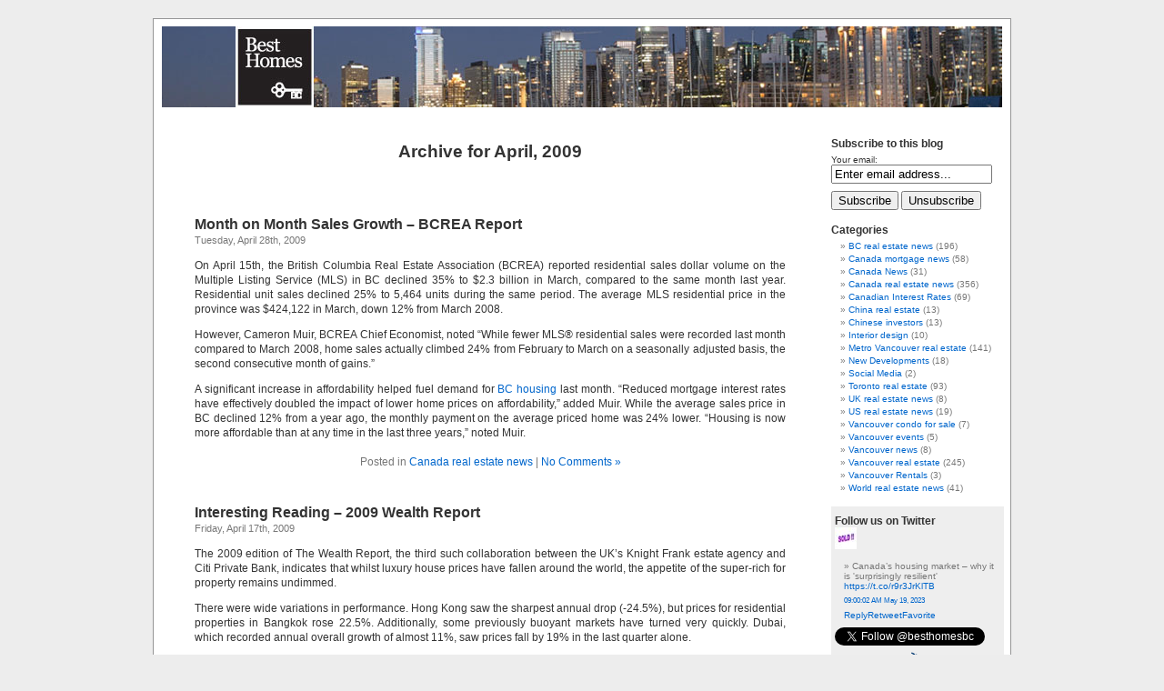

--- FILE ---
content_type: text/html; charset=UTF-8
request_url: https://blog.besthomesbc.com/2009/04/
body_size: 47565
content:
<!DOCTYPE html PUBLIC "-//W3C//DTD XHTML 1.0 Transitional//EN" "http://www.w3.org/TR/xhtml1/DTD/xhtml1-transitional.dtd">

<html xmlns="http://www.w3.org/1999/xhtml" lang="en-US">



<head profile="http://gmpg.org/xfn/11">

<meta http-equiv="Content-Type" content="text/html; charset=UTF-8" />



<title>Canadian real estate blog &#8211; BestHomesBC.com  April 2009 - Canadian real estate blog - BestHomesBC.com</title>



<meta name="generator" content="WordPress 5.1.19" /> <!-- leave this for stats -->



<link rel="stylesheet" href="https://blog.besthomesbc.com/wp-content/themes/asscan/style.css" type="text/css" media="screen" />

<link rel="alternate" type="application/rss+xml" title="Canadian real estate blog &#8211; BestHomesBC.com RSS Feed" href="https://blog.besthomesbc.com/feed/" />

<link rel="pingback" href="https://blog.besthomesbc.com/xmlrpc.php" />



<!-- This site is optimized with the Yoast SEO plugin v10.1.3 - https://yoast.com/wordpress/plugins/seo/ -->
<link rel="canonical" href="https://blog.besthomesbc.com/2009/04/" />
<!-- / Yoast SEO plugin. -->

<link rel='dns-prefetch' href='//assets.pinterest.com' />
<link rel='dns-prefetch' href='//s.w.org' />
		<script type="text/javascript">
			window._wpemojiSettings = {"baseUrl":"https:\/\/s.w.org\/images\/core\/emoji\/11.2.0\/72x72\/","ext":".png","svgUrl":"https:\/\/s.w.org\/images\/core\/emoji\/11.2.0\/svg\/","svgExt":".svg","source":{"concatemoji":"https:\/\/blog.besthomesbc.com\/wp-includes\/js\/wp-emoji-release.min.js?ver=5.1.19"}};
			!function(e,a,t){var n,r,o,i=a.createElement("canvas"),p=i.getContext&&i.getContext("2d");function s(e,t){var a=String.fromCharCode;p.clearRect(0,0,i.width,i.height),p.fillText(a.apply(this,e),0,0);e=i.toDataURL();return p.clearRect(0,0,i.width,i.height),p.fillText(a.apply(this,t),0,0),e===i.toDataURL()}function c(e){var t=a.createElement("script");t.src=e,t.defer=t.type="text/javascript",a.getElementsByTagName("head")[0].appendChild(t)}for(o=Array("flag","emoji"),t.supports={everything:!0,everythingExceptFlag:!0},r=0;r<o.length;r++)t.supports[o[r]]=function(e){if(!p||!p.fillText)return!1;switch(p.textBaseline="top",p.font="600 32px Arial",e){case"flag":return s([55356,56826,55356,56819],[55356,56826,8203,55356,56819])?!1:!s([55356,57332,56128,56423,56128,56418,56128,56421,56128,56430,56128,56423,56128,56447],[55356,57332,8203,56128,56423,8203,56128,56418,8203,56128,56421,8203,56128,56430,8203,56128,56423,8203,56128,56447]);case"emoji":return!s([55358,56760,9792,65039],[55358,56760,8203,9792,65039])}return!1}(o[r]),t.supports.everything=t.supports.everything&&t.supports[o[r]],"flag"!==o[r]&&(t.supports.everythingExceptFlag=t.supports.everythingExceptFlag&&t.supports[o[r]]);t.supports.everythingExceptFlag=t.supports.everythingExceptFlag&&!t.supports.flag,t.DOMReady=!1,t.readyCallback=function(){t.DOMReady=!0},t.supports.everything||(n=function(){t.readyCallback()},a.addEventListener?(a.addEventListener("DOMContentLoaded",n,!1),e.addEventListener("load",n,!1)):(e.attachEvent("onload",n),a.attachEvent("onreadystatechange",function(){"complete"===a.readyState&&t.readyCallback()})),(n=t.source||{}).concatemoji?c(n.concatemoji):n.wpemoji&&n.twemoji&&(c(n.twemoji),c(n.wpemoji)))}(window,document,window._wpemojiSettings);
		</script>
		<style type="text/css">
img.wp-smiley,
img.emoji {
	display: inline !important;
	border: none !important;
	box-shadow: none !important;
	height: 1em !important;
	width: 1em !important;
	margin: 0 .07em !important;
	vertical-align: -0.1em !important;
	background: none !important;
	padding: 0 !important;
}
</style>
	<link rel='stylesheet' id='pinterest-pin-it-button-plugin-styles-css'  href='https://blog.besthomesbc.com/wp-content/plugins/pinterest-pin-it-button/css/public.css?ver=2.1.0.1' type='text/css' media='all' />
<link rel='stylesheet' id='wp-block-library-css'  href='https://blog.besthomesbc.com/wp-includes/css/dist/block-library/style.min.css?ver=5.1.19' type='text/css' media='all' />
<link rel='stylesheet' id='email-subscription_css-css'  href='https://blog.besthomesbc.com/wp-content/plugins/email-subscription/assets/email-subscription.css?ver=0.50' type='text/css' media='all' />
<link rel='stylesheet' id='st-widget-css'  href='https://blog.besthomesbc.com/wp-content/plugins/share-this/css/style.css?ver=5.1.19' type='text/css' media='all' />
<script type='text/javascript' src='https://blog.besthomesbc.com/wp-includes/js/jquery/jquery.js?ver=1.12.4'></script>
<script type='text/javascript' src='https://blog.besthomesbc.com/wp-includes/js/jquery/jquery-migrate.min.js?ver=1.4.1'></script>
<link rel='https://api.w.org/' href='https://blog.besthomesbc.com/wp-json/' />
<link rel="EditURI" type="application/rsd+xml" title="RSD" href="https://blog.besthomesbc.com/xmlrpc.php?rsd" />
<link rel="wlwmanifest" type="application/wlwmanifest+xml" href="https://blog.besthomesbc.com/wp-includes/wlwmanifest.xml" /> 
<script charset="utf-8" type="text/javascript">var switchTo5x=true;</script>
<script charset="utf-8" type="text/javascript" src="http://w.sharethis.com/button/buttons.js"></script>
<script charset="utf-8" type="text/javascript">stLight.options({"publisher":"9248f1d5-2d2e-4b46-a49c-caa653010755"});var st_type="wordpress3.8.1";</script>
<script charset="utf-8" type="text/javascript" src="http://s.sharethis.com/loader.js"></script>
<script charset="utf-8" type="text/javascript">
var h_options={"publisher":"9248f1d5-2d2e-4b46-a49c-caa653010755","position":"left","chicklets_params":{"twitter":{"st_via":""},"instagram":{"st_username":""}},"chicklets":{"items":["facebook","twitter","linkedin","email","sharethis","fblike","plusone","pinterest"]}};var st_hover_widget = new sharethis.widgets.hoverbuttons(h_options);
</script>

<meta name="y_key" content="04b68324ea8b3928" />

</head>

<body>

<div id="page">





<div id="header">

<img src="/title.jpg" alt="Canadian real estate blog &#8211; BestHomesBC.com" width="924" height="89" usemap="#map1" />
<map name="map1" id="map1"><area shape="rect" coords="81,0,167,89" href="http://www.besthomesbc.com/" />
<area shape="rect" coords="494,0,873,89" href="" />
</map>

</div>

<hr />


	<div id="content" class="narrowcolumn">

		
		 		<h2 class="pagetitle">Archive for April, 2009</h2>

		

		<div class="navigation">
			<div class="alignleft"></div>
			<div class="alignright"></div>
		</div>

				<div class="post">
				<h3 id="post-116"><a href="https://blog.besthomesbc.com/2009/04/28/month-on-month-sales-growth-bcrea-report/" rel="bookmark" title="Permanent Link to Month on Month Sales Growth &#8211; BCREA Report">Month on Month Sales Growth &#8211; BCREA Report</a></h3>
				<small>Tuesday, April 28th, 2009</small>

				<div class="entry">
					<p>On April 15th, the British Columbia Real Estate Association (BCREA) reported residential sales dollar volume on the Multiple Listing Service (MLS) in BC declined 35% to $2.3 billion in March, compared to the same month last year. Residential unit sales declined 25% to 5,464 units during the same period. The average MLS residential price in the province was $424,122 in March, down 12% from March 2008.</p>
<p>However, Cameron Muir, BCREA Chief Economist, noted “While fewer MLS® residential sales were recorded last month compared to March 2008, home sales actually climbed 24% from February to March on a seasonally adjusted basis, the second consecutive month of gains.”</p>
<p>A significant increase in affordability helped fuel demand for <a href="http://www.assignmentscanada.ca">BC housing</a> last month. “Reduced mortgage interest rates have effectively doubled the impact of lower home prices on affordability,” added Muir. While the average sales price in BC declined 12% from a year ago, the monthly payment on the average priced home was 24% lower. “Housing is now more affordable than at any time in the last three years,” noted Muir.</p>
<p class="no-break"><span st_url='https://blog.besthomesbc.com/2009/04/28/month-on-month-sales-growth-bcrea-report/' st_title='Month on Month Sales Growth &#8211; BCREA Report' class='st_facebook_large'></span><span st_url='https://blog.besthomesbc.com/2009/04/28/month-on-month-sales-growth-bcrea-report/' st_title='Month on Month Sales Growth &#8211; BCREA Report' class='st_twitter_large'></span><span st_url='https://blog.besthomesbc.com/2009/04/28/month-on-month-sales-growth-bcrea-report/' st_title='Month on Month Sales Growth &#8211; BCREA Report' class='st_linkedin_large'></span><span st_url='https://blog.besthomesbc.com/2009/04/28/month-on-month-sales-growth-bcrea-report/' st_title='Month on Month Sales Growth &#8211; BCREA Report' class='st_email_large'></span><span st_url='https://blog.besthomesbc.com/2009/04/28/month-on-month-sales-growth-bcrea-report/' st_title='Month on Month Sales Growth &#8211; BCREA Report' class='st_sharethis_large'></span><span st_url='https://blog.besthomesbc.com/2009/04/28/month-on-month-sales-growth-bcrea-report/' st_title='Month on Month Sales Growth &#8211; BCREA Report' class='st_fblike_large'></span><span st_url='https://blog.besthomesbc.com/2009/04/28/month-on-month-sales-growth-bcrea-report/' st_title='Month on Month Sales Growth &#8211; BCREA Report' class='st_plusone_large'></span><span st_url='https://blog.besthomesbc.com/2009/04/28/month-on-month-sales-growth-bcrea-report/' st_title='Month on Month Sales Growth &#8211; BCREA Report' class='st_pinterest_large'></span></p>				</div>

				<p class="postmetadata">Posted in <a href="https://blog.besthomesbc.com/category/canada-real-estate-news/" rel="category tag">Canada real estate news</a> |   <a href="https://blog.besthomesbc.com/2009/04/28/month-on-month-sales-growth-bcrea-report/#respond">No Comments &#187;</a></p>

			</div>

				<div class="post">
				<h3 id="post-113"><a href="https://blog.besthomesbc.com/2009/04/17/interesting-reading-2009-wealth-report/" rel="bookmark" title="Permanent Link to Interesting Reading &#8211; 2009 Wealth Report">Interesting Reading &#8211; 2009 Wealth Report</a></h3>
				<small>Friday, April 17th, 2009</small>

				<div class="entry">
					<p>The 2009 edition of The Wealth Report, the third such collaboration between the UK&#8217;s Knight Frank estate agency and Citi Private Bank, indicates that whilst luxury house prices have fallen around the world, the appetite of the super-rich for property remains undimmed.</p>
<p>There were wide variations in performance. Hong Kong saw the sharpest annual drop (-24.5%), but prices for residential properties in Bangkok rose 22.5%.  Additionally, some previously buoyant markets have turned very quickly. Dubai, which recorded annual overall growth of almost 11%, saw prices fall by 19% in the last quarter alone.</p>
<p>According to PIRI, prime property in Monaco is the most expensive in the world costing an average of €55,000 per square metre for the best properties. London and Manhattan are placed second and third respectively.</p>
<p>The first Knight Frank World Cities Survey illustrates that New York and London are likely to remain the world&#8217;s leading financial centres, but Asian cities are catching up. In the same survey, London takes poll position for global influence by securing top-five positions in four key ranking criteria – &#8220;economic activity&#8221;, &#8220;political power&#8221;, &#8220;knowledge &#038; influence&#8221;, and &#8220;quality of life&#8221;.</p>
<p>Despite house price falls, the Knight Frank/Citi Private Bank Attitudes Survey shows that almost 55% of High Net Worth Individuals (HNWIs) plan to increase their exposure to residential property over the next two years.</p>
<p class="no-break"><span st_url='https://blog.besthomesbc.com/2009/04/17/interesting-reading-2009-wealth-report/' st_title='Interesting Reading &#8211; 2009 Wealth Report' class='st_facebook_large'></span><span st_url='https://blog.besthomesbc.com/2009/04/17/interesting-reading-2009-wealth-report/' st_title='Interesting Reading &#8211; 2009 Wealth Report' class='st_twitter_large'></span><span st_url='https://blog.besthomesbc.com/2009/04/17/interesting-reading-2009-wealth-report/' st_title='Interesting Reading &#8211; 2009 Wealth Report' class='st_linkedin_large'></span><span st_url='https://blog.besthomesbc.com/2009/04/17/interesting-reading-2009-wealth-report/' st_title='Interesting Reading &#8211; 2009 Wealth Report' class='st_email_large'></span><span st_url='https://blog.besthomesbc.com/2009/04/17/interesting-reading-2009-wealth-report/' st_title='Interesting Reading &#8211; 2009 Wealth Report' class='st_sharethis_large'></span><span st_url='https://blog.besthomesbc.com/2009/04/17/interesting-reading-2009-wealth-report/' st_title='Interesting Reading &#8211; 2009 Wealth Report' class='st_fblike_large'></span><span st_url='https://blog.besthomesbc.com/2009/04/17/interesting-reading-2009-wealth-report/' st_title='Interesting Reading &#8211; 2009 Wealth Report' class='st_plusone_large'></span><span st_url='https://blog.besthomesbc.com/2009/04/17/interesting-reading-2009-wealth-report/' st_title='Interesting Reading &#8211; 2009 Wealth Report' class='st_pinterest_large'></span></p>				</div>

				<p class="postmetadata">Posted in <a href="https://blog.besthomesbc.com/category/uk-real-estate-news/" rel="category tag">UK real estate news</a> |   <a href="https://blog.besthomesbc.com/2009/04/17/interesting-reading-2009-wealth-report/#respond">No Comments &#187;</a></p>

			</div>

				<div class="post">
				<h3 id="post-100"><a href="https://blog.besthomesbc.com/2009/04/06/property-sales-strengthening-encouraging-real-estate-board-of-greater-vancouver-report/" rel="bookmark" title="Permanent Link to Property sales strengthening &#8211; encouraging Real Estate Board of Greater Vancouver report">Property sales strengthening &#8211; encouraging Real Estate Board of Greater Vancouver report</a></h3>
				<small>Monday, April 6th, 2009</small>

				<div class="entry">
					<p>The REBGV posted the following report on Friday, April 3, 2009 demonstrating a surge in house sales in March, 09.</p>
<p>VANCOUVER, B.C. The <a href="http://www.assignmentscanada.ca/wdirc472023088">Metro Vancouver housing market</a> experienced a movement away from volatility and toward stability to start the spring season.</p>
<p>Home sales in March 2009 returned to levels witnessed at the beginning of the decade, with 2,265 sales recorded across Metro Vancouver for the month, a 53 per cent increase over February but a 24.4 per cent decrease over March 2008, when 2,997 sales were recorded.</p>
<p>Since 1999, March sales have increased 31 per cent, on average, over the month of February. March 2009 marks the second consecutive month that sales have outperformed the ten-year average for this month-over-month comparison.</p>
<p>“There’s more confidence in the housing market today than we were seeing late last year. Sales activity is rising to more typical levels given the season, and the number of homes being listed for sale is levelling off,” said Scott Russell, president of the Real Estate Board of Greater Vancouver.</p>
<p>New residential listings on the MLS® declined 22 per cent in March 2009 to 4,385 compared to March 2008. This is the fifth month in a row that new listings have decreased year-over-year and the third consecutive month where those declines exceeded 20 per cent.</p>
<p>Despite these trends, total active listings at the end of March 2009 had still reached 14,579, a 19 per cent increase compared to the end of March 2008.</p>
<p>“REALTORS® are seeing an increasing level of interest from first-time buyers who are attracted to low interest rates, good supply of housing, greater affordability, and a considerably lower overall cost of servicing a mortgage compared to recent years,” Russell said.</p>
<p>Sales of detached properties in March 2009 declined 19.6 per cent to 897 from the 1,116 units sold during the same period in 2008. The benchmark price, as calculated by the MLSLink Housing Price Index®, for detached properties declined 15.1 per cent from March 2008 to $649,342.</p>
<p>Sales of apartment properties declined 28.8 per cent last month to 976, compared to the 1,370 sales in March 2008. The benchmark price of an apartment property declined 13.5 per cent from March 2008 to $337,099.</p>
<p>Attached property sales in March 2009 decreased 23.3 per cent to 392, compared with the 511 sales during the same month in 2008. The benchmark price of an attached unit declined 11.2 per cent between March 2008 and 2009 to $420,563.</p>
<p>For more information please contact:<br />
Craig Munn, Assistant Manager of Communications<br />
Real Estate Board of Greater Vancouver<br />
Phone: (604) 730-3146<br />
E-mail: cmunn@rebgv.org</p>
<p class="no-break"><span st_url='https://blog.besthomesbc.com/2009/04/06/property-sales-strengthening-encouraging-real-estate-board-of-greater-vancouver-report/' st_title='Property sales strengthening &#8211; encouraging Real Estate Board of Greater Vancouver report' class='st_facebook_large'></span><span st_url='https://blog.besthomesbc.com/2009/04/06/property-sales-strengthening-encouraging-real-estate-board-of-greater-vancouver-report/' st_title='Property sales strengthening &#8211; encouraging Real Estate Board of Greater Vancouver report' class='st_twitter_large'></span><span st_url='https://blog.besthomesbc.com/2009/04/06/property-sales-strengthening-encouraging-real-estate-board-of-greater-vancouver-report/' st_title='Property sales strengthening &#8211; encouraging Real Estate Board of Greater Vancouver report' class='st_linkedin_large'></span><span st_url='https://blog.besthomesbc.com/2009/04/06/property-sales-strengthening-encouraging-real-estate-board-of-greater-vancouver-report/' st_title='Property sales strengthening &#8211; encouraging Real Estate Board of Greater Vancouver report' class='st_email_large'></span><span st_url='https://blog.besthomesbc.com/2009/04/06/property-sales-strengthening-encouraging-real-estate-board-of-greater-vancouver-report/' st_title='Property sales strengthening &#8211; encouraging Real Estate Board of Greater Vancouver report' class='st_sharethis_large'></span><span st_url='https://blog.besthomesbc.com/2009/04/06/property-sales-strengthening-encouraging-real-estate-board-of-greater-vancouver-report/' st_title='Property sales strengthening &#8211; encouraging Real Estate Board of Greater Vancouver report' class='st_fblike_large'></span><span st_url='https://blog.besthomesbc.com/2009/04/06/property-sales-strengthening-encouraging-real-estate-board-of-greater-vancouver-report/' st_title='Property sales strengthening &#8211; encouraging Real Estate Board of Greater Vancouver report' class='st_plusone_large'></span><span st_url='https://blog.besthomesbc.com/2009/04/06/property-sales-strengthening-encouraging-real-estate-board-of-greater-vancouver-report/' st_title='Property sales strengthening &#8211; encouraging Real Estate Board of Greater Vancouver report' class='st_pinterest_large'></span></p>				</div>

				<p class="postmetadata">Posted in <a href="https://blog.besthomesbc.com/category/canada-real-estate-news/" rel="category tag">Canada real estate news</a> |   <a href="https://blog.besthomesbc.com/2009/04/06/property-sales-strengthening-encouraging-real-estate-board-of-greater-vancouver-report/#respond">No Comments &#187;</a></p>

			</div>

		
		<div class="navigation">
			<div class="alignleft"></div>
			<div class="alignright"></div>
		</div>

	
	</div>

	<div id="sidebar">
		<ul>
			<li id="s2_form_widget-2" class="widget s2_form_widget"><h2 class="widgettitle">Subscribe to this blog</h2><div class="search"><form name="s2formwidget" method="post"><input type="hidden" name="ip" value="18.191.173.81" /><span style="display:none !important"><label for="firstname">Leave This Blank:</label><input type="text" id="firstname" name="firstname" /><label for="lastname">Leave This Blank Too:</label><input type="text" id="lastname" name="lastname" /><label for="uri">Do Not Change This:</label><input type="text" id="uri" name="uri" value="http://" /></span><p><label for="s2email">Your email:</label><br><input type="email" name="email" id="s2email" value="Enter email address..." size="20" onfocus="if (this.value === 'Enter email address...') {this.value = '';}" onblur="if (this.value === '') {this.value = 'Enter email address...';}" /></p><p><input type="submit" name="subscribe" value="Subscribe" />&nbsp;<input type="submit" name="unsubscribe" value="Unsubscribe" /></p></form>
</div></li><li id="categories-2" class="widget widget_categories"><h2 class="widgettitle">Categories</h2>		<ul>
				<li class="cat-item cat-item-140"><a href="https://blog.besthomesbc.com/category/bc-real-estate-news/" >BC real estate news</a> (196)
</li>
	<li class="cat-item cat-item-137"><a href="https://blog.besthomesbc.com/category/canada-mortgage-news/" >Canada mortgage news</a> (58)
</li>
	<li class="cat-item cat-item-5"><a href="https://blog.besthomesbc.com/category/canada-news/" >Canada News</a> (31)
</li>
	<li class="cat-item cat-item-4"><a href="https://blog.besthomesbc.com/category/canada-real-estate-news/" >Canada real estate news</a> (356)
</li>
	<li class="cat-item cat-item-141"><a href="https://blog.besthomesbc.com/category/canadian-interest-rates/" >Canadian Interest Rates</a> (69)
</li>
	<li class="cat-item cat-item-125"><a href="https://blog.besthomesbc.com/category/china-real-estate/" >China real estate</a> (13)
</li>
	<li class="cat-item cat-item-135"><a href="https://blog.besthomesbc.com/category/chinese-investors/" >Chinese investors</a> (13)
</li>
	<li class="cat-item cat-item-152"><a href="https://blog.besthomesbc.com/category/interior-design/" >Interior design</a> (10)
</li>
	<li class="cat-item cat-item-162"><a href="https://blog.besthomesbc.com/category/metro-vancouver-real-estate/" >Metro Vancouver real estate</a> (141)
</li>
	<li class="cat-item cat-item-1"><a href="https://blog.besthomesbc.com/category/developments/" >New Developments</a> (18)
</li>
	<li class="cat-item cat-item-7"><a href="https://blog.besthomesbc.com/category/social-media/" >Social Media</a> (2)
</li>
	<li class="cat-item cat-item-164"><a href="https://blog.besthomesbc.com/category/toronto-real-estate/" >Toronto real estate</a> (93)
</li>
	<li class="cat-item cat-item-3"><a href="https://blog.besthomesbc.com/category/uk-real-estate-news/" >UK real estate news</a> (8)
</li>
	<li class="cat-item cat-item-44"><a href="https://blog.besthomesbc.com/category/us-real-estate-news/" >US real estate news</a> (19)
</li>
	<li class="cat-item cat-item-145"><a href="https://blog.besthomesbc.com/category/vancouver-condo-for-sale/" >Vancouver condo for sale</a> (7)
</li>
	<li class="cat-item cat-item-151"><a href="https://blog.besthomesbc.com/category/vancouver-events/" >Vancouver events</a> (5)
</li>
	<li class="cat-item cat-item-134"><a href="https://blog.besthomesbc.com/category/vancouver-news/" >Vancouver news</a> (8)
</li>
	<li class="cat-item cat-item-158"><a href="https://blog.besthomesbc.com/category/vancouver-real-estate/" >Vancouver real estate</a> (245)
</li>
	<li class="cat-item cat-item-121"><a href="https://blog.besthomesbc.com/category/vancouver-rentals/" >Vancouver Rentals</a> (3)
</li>
	<li class="cat-item cat-item-127"><a href="https://blog.besthomesbc.com/category/world-real-estate-news/" >World real estate news</a> (41)
</li>
		</ul>
			</li><li id="twitter-3" class="widget widget_twitter"><div><h2 class="widgettitle"><span class='twitterwidget twitterwidget-title'>Follow us on Twitter</span></h2><div class="twitter-avatar"><a href="http://twitter.com/BestHomesBC" title="Nicola Way" target="_blank"><img alt='Nicola Way' src='https://pbs.twimg.com/profile_images/1460138544991649798/sgoN1WTp_mini.jpg' /></a></div><ul><li><span class='entry-content'>Canada’s housing market – why it is 'surprisingly resilient' <a href="https://t.co/r9r3JrKlTB" target="_blank">https://t.co/r9r3JrKlTB</a></span> <span class='entry-meta'><span class='time-meta'><a href="http://twitter.com/BestHomesBC/statuses/1659604838794117120" target="_blank">09:00:02 AM May 19, 2023</a></span> <span class='from-meta'>from <a href="https://mobile.twitter.com" rel="nofollow">Twitter Web App</a></span></span> <span class="intent-meta"><a href="http://twitter.com/intent/tweet?in_reply_to=1659604838794117120" data-lang="en" class="in-reply-to" title="Reply" target="_blank">Reply</a><a href="http://twitter.com/intent/retweet?tweet_id=1659604838794117120" data-lang="en" class="retweet" title="Retweet" target="_blank">Retweet</a><a href="http://twitter.com/intent/favorite?tweet_id=1659604838794117120" data-lang="en" class="favorite" title="Favorite" target="_blank">Favorite</a></span></li></ul><div class="follow-button"><a href="http://twitter.com/besthomesbc" class="twitter-follow-button" title="Follow @besthomesbc" data-lang="en" target="_blank">@besthomesbc</a></div></div></li><li id="pretty_pinterest_pins-2" class="widget widget_pretty_pinterest_pins"><h2 class="widgettitle">Latest Pins on Pinterest</h2>		<style>
		ul#pretty-pinterest-pins-widget{
			list-style-type: none;
		}
		
		ul#pretty-pinterest-pins-widget li.pretty-pinterest-pin, ul#pretty-pinterest-pins-widget li.pretty-pinterest-follow-me{
			position: relative;
			margin: 0px 0px 10px 0px;
			list-style-type: none;
			list-style-image: none;
			background: none;
		}
		
		ul#pretty-pinterest-pins-widget li.pretty-pinterest-pin div.pretty-pinterest-image{
			background-color: #FFFFFF;
			box-shadow: 0 1px 2px rgba(34, 25, 25, 0.4);
			font-size: 11px;
			text-align: center;
			margin: 0px;
			max-width: 100%;
			width: 150px;			
		}		
		
		ul#pretty-pinterest-pins-widget li.pretty-pinterest-pin div.pretty-pinterest-image img{
			width: 100%;
			text-align: left;
			margin: 0px;
		}		
		
		ul#pretty-pinterest-pins-widget li.pretty-pinterest-pin div.pretty-pinterest-image a{
			display: block;
			background: none;
			padding: 15px 15px 13px 15px;
			margin: 0px;
		}
		
		ul#pretty-pinterest-pins-widget li.pretty-pinterest-pin span{
			display: block;
			padding: 0px;
			margin: 0px;
			text-align: left;
			line-height: 16px;
			background-color: #F2F0F0;
		}
		
		ul#pretty-pinterest-pins-widget li.pretty-pinterest-pin span p{
			padding: 4px;
			margin: 0px;
			text-align: center;
			line-height: 14px;
			background-color: #F2F0F0;
			color: #333;
		}
		</style>		
		<ul id="pretty-pinterest-pins-widget">			
						<li class="pretty-pinterest-pin">
					<div class="pretty-pinterest-image">
						<a href="https://www.pinterest.com/pin/13370130119362405/" title="Posted 17 September 2014 | 2:45 pm"><img src="https://i.pinimg.com/236x/c9/01/f2/c901f2a8ed8869c69ef33ce27d807b91.jpg"></a>
												<span><p>Norway homes ‘most overvalued in world’, says study</p></span>
											</div>
				</li>
							<li class="pretty-pinterest-follow-me"><a href="https://pinterest.com/besthomesbc/" target="_blank"><img src="https://passets-cdn.pinterest.com/images/follow-on-pinterest-button.png" width="156" height="26" alt="Follow Me on Pinterest" /></a></li>
					
		</ul>				
		</li><li id="tag_cloud-3" class="widget widget_tag_cloud"><h2 class="widgettitle">Tag Cloud</h2><div class="tagcloud"><a href="https://blog.besthomesbc.com/tag/assignments/" class="tag-cloud-link tag-link-26 tag-link-position-1" style="font-size: 8pt;" aria-label="Assignments (1 item)">Assignments</a>
<a href="https://blog.besthomesbc.com/tag/bank-of-canada/" class="tag-cloud-link tag-link-146 tag-link-position-2" style="font-size: 11.888888888889pt;" aria-label="Bank of Canada (7 items)">Bank of Canada</a>
<a href="https://blog.besthomesbc.com/tag/bc-condo-developments/" class="tag-cloud-link tag-link-82 tag-link-position-3" style="font-size: 11.111111111111pt;" aria-label="BC condo developments (5 items)">BC condo developments</a>
<a href="https://blog.besthomesbc.com/tag/bc-property-for-sale/" class="tag-cloud-link tag-link-76 tag-link-position-4" style="font-size: 15.453703703704pt;" aria-label="BC property for sale (27 items)">BC property for sale</a>
<a href="https://blog.besthomesbc.com/tag/bcrea/" class="tag-cloud-link tag-link-23 tag-link-position-5" style="font-size: 8pt;" aria-label="BCREA (1 item)">BCREA</a>
<a href="https://blog.besthomesbc.com/tag/bc-real-estate/" class="tag-cloud-link tag-link-96 tag-link-position-6" style="font-size: 21.222222222222pt;" aria-label="BC real estate (217 items)">BC real estate</a>
<a href="https://blog.besthomesbc.com/tag/burnaby-real-estate/" class="tag-cloud-link tag-link-105 tag-link-position-7" style="font-size: 13.509259259259pt;" aria-label="Burnaby real estate (13 items)">Burnaby real estate</a>
<a href="https://blog.besthomesbc.com/tag/canada-interest-rates/" class="tag-cloud-link tag-link-154 tag-link-position-8" style="font-size: 17.592592592593pt;" aria-label="Canada interest rates (59 items)">Canada interest rates</a>
<a href="https://blog.besthomesbc.com/tag/canada-mortage-news/" class="tag-cloud-link tag-link-139 tag-link-position-9" style="font-size: 16.944444444444pt;" aria-label="Canada mortage news (47 items)">Canada mortage news</a>
<a href="https://blog.besthomesbc.com/tag/canada-mortgage/" class="tag-cloud-link tag-link-53 tag-link-position-10" style="font-size: 9.1666666666667pt;" aria-label="Canada mortgage (2 items)">Canada mortgage</a>
<a href="https://blog.besthomesbc.com/tag/canada-real-estate/" class="tag-cloud-link tag-link-112 tag-link-position-11" style="font-size: 22pt;" aria-label="Canada real estate (289 items)">Canada real estate</a>
<a href="https://blog.besthomesbc.com/tag/china-real-estate/" class="tag-cloud-link tag-link-159 tag-link-position-12" style="font-size: 11.888888888889pt;" aria-label="China real estate (7 items)">China real estate</a>
<a href="https://blog.besthomesbc.com/tag/coal-harbour/" class="tag-cloud-link tag-link-22 tag-link-position-13" style="font-size: 8pt;" aria-label="Coal Harbour (1 item)">Coal Harbour</a>
<a href="https://blog.besthomesbc.com/tag/downtown-vancouver-property/" class="tag-cloud-link tag-link-28 tag-link-position-14" style="font-size: 17.787037037037pt;" aria-label="Downtown Vancouver property (63 items)">Downtown Vancouver property</a>
<a href="https://blog.besthomesbc.com/tag/fernie-real-estate/" class="tag-cloud-link tag-link-9 tag-link-position-15" style="font-size: 9.9444444444444pt;" aria-label="Fernie Real Estate (3 items)">Fernie Real Estate</a>
<a href="https://blog.besthomesbc.com/tag/global-house-prices/" class="tag-cloud-link tag-link-97 tag-link-position-16" style="font-size: 8pt;" aria-label="Global house prices (1 item)">Global house prices</a>
<a href="https://blog.besthomesbc.com/tag/interior-design/" class="tag-cloud-link tag-link-165 tag-link-position-17" style="font-size: 13.055555555556pt;" aria-label="Interior design (11 items)">Interior design</a>
<a href="https://blog.besthomesbc.com/tag/metro-vancouver-real-estate/" class="tag-cloud-link tag-link-147 tag-link-position-18" style="font-size: 19.925925925926pt;" aria-label="Metro Vancouver real estate (138 items)">Metro Vancouver real estate</a>
<a href="https://blog.besthomesbc.com/tag/north-vancouver-real-estate/" class="tag-cloud-link tag-link-92 tag-link-position-19" style="font-size: 16.555555555556pt;" aria-label="North Vancouver real estate (41 items)">North Vancouver real estate</a>
<a href="https://blog.besthomesbc.com/tag/okangan-property/" class="tag-cloud-link tag-link-83 tag-link-position-20" style="font-size: 8pt;" aria-label="Okangan property (1 item)">Okangan property</a>
<a href="https://blog.besthomesbc.com/tag/pre-sale-assignments/" class="tag-cloud-link tag-link-12 tag-link-position-21" style="font-size: 8pt;" aria-label="Pre-sale assignments (1 item)">Pre-sale assignments</a>
<a href="https://blog.besthomesbc.com/tag/rebgv/" class="tag-cloud-link tag-link-29 tag-link-position-22" style="font-size: 9.1666666666667pt;" aria-label="REBGV (2 items)">REBGV</a>
<a href="https://blog.besthomesbc.com/tag/richmond-real-estate/" class="tag-cloud-link tag-link-114 tag-link-position-23" style="font-size: 9.9444444444444pt;" aria-label="Richmond real estate (3 items)">Richmond real estate</a>
<a href="https://blog.besthomesbc.com/tag/social-media/" class="tag-cloud-link tag-link-157 tag-link-position-24" style="font-size: 9.1666666666667pt;" aria-label="Social Media (2 items)">Social Media</a>
<a href="https://blog.besthomesbc.com/tag/sun-peaks-resort-property/" class="tag-cloud-link tag-link-88 tag-link-position-25" style="font-size: 8pt;" aria-label="Sun Peaks Resort property (1 item)">Sun Peaks Resort property</a>
<a href="https://blog.besthomesbc.com/tag/surrey-condo/" class="tag-cloud-link tag-link-47 tag-link-position-26" style="font-size: 9.1666666666667pt;" aria-label="Surrey condo (2 items)">Surrey condo</a>
<a href="https://blog.besthomesbc.com/tag/surrey-real-estate/" class="tag-cloud-link tag-link-120 tag-link-position-27" style="font-size: 17.203703703704pt;" aria-label="Surrey real estate (51 items)">Surrey real estate</a>
<a href="https://blog.besthomesbc.com/tag/toronto-assignments/" class="tag-cloud-link tag-link-89 tag-link-position-28" style="font-size: 8pt;" aria-label="Toronto assignments (1 item)">Toronto assignments</a>
<a href="https://blog.besthomesbc.com/tag/toronto-condos/" class="tag-cloud-link tag-link-87 tag-link-position-29" style="font-size: 12.537037037037pt;" aria-label="Toronto condos (9 items)">Toronto condos</a>
<a href="https://blog.besthomesbc.com/tag/toronto-property/" class="tag-cloud-link tag-link-86 tag-link-position-30" style="font-size: 10.592592592593pt;" aria-label="Toronto property (4 items)">Toronto property</a>
<a href="https://blog.besthomesbc.com/tag/toronto-real-estate/" class="tag-cloud-link tag-link-132 tag-link-position-31" style="font-size: 19.018518518519pt;" aria-label="Toronto real estate (99 items)">Toronto real estate</a>
<a href="https://blog.besthomesbc.com/tag/us-real-estate/" class="tag-cloud-link tag-link-45 tag-link-position-32" style="font-size: 14.222222222222pt;" aria-label="US real estate (17 items)">US real estate</a>
<a href="https://blog.besthomesbc.com/tag/vancouver-condos/" class="tag-cloud-link tag-link-51 tag-link-position-33" style="font-size: 14.222222222222pt;" aria-label="vancouver condos (17 items)">vancouver condos</a>
<a href="https://blog.besthomesbc.com/tag/vancouver-events/" class="tag-cloud-link tag-link-161 tag-link-position-34" style="font-size: 11.888888888889pt;" aria-label="Vancouver events (7 items)">Vancouver events</a>
<a href="https://blog.besthomesbc.com/tag/vancouver-island-real-estate/" class="tag-cloud-link tag-link-41 tag-link-position-35" style="font-size: 9.9444444444444pt;" aria-label="Vancouver Island real estate (3 items)">Vancouver Island real estate</a>
<a href="https://blog.besthomesbc.com/tag/vancouver-news/" class="tag-cloud-link tag-link-160 tag-link-position-36" style="font-size: 9.1666666666667pt;" aria-label="Vancouver news (2 items)">Vancouver news</a>
<a href="https://blog.besthomesbc.com/tag/vancouver-real-estate/" class="tag-cloud-link tag-link-18 tag-link-position-37" style="font-size: 21.805555555556pt;" aria-label="Vancouver real estate (267 items)">Vancouver real estate</a>
<a href="https://blog.besthomesbc.com/tag/vancouver-sun/" class="tag-cloud-link tag-link-13 tag-link-position-38" style="font-size: 15.453703703704pt;" aria-label="Vancouver Sun (27 items)">Vancouver Sun</a>
<a href="https://blog.besthomesbc.com/tag/victoria-real-estate/" class="tag-cloud-link tag-link-37 tag-link-position-39" style="font-size: 11.111111111111pt;" aria-label="Victoria real estate (5 items)">Victoria real estate</a>
<a href="https://blog.besthomesbc.com/tag/west-vancouver-real-estate/" class="tag-cloud-link tag-link-27 tag-link-position-40" style="font-size: 15.194444444444pt;" aria-label="West Vancouver real estate (25 items)">West Vancouver real estate</a>
<a href="https://blog.besthomesbc.com/tag/whistler-property/" class="tag-cloud-link tag-link-69 tag-link-position-41" style="font-size: 8pt;" aria-label="Whistler property (1 item)">Whistler property</a>
<a href="https://blog.besthomesbc.com/tag/white-rock-real-estate/" class="tag-cloud-link tag-link-131 tag-link-position-42" style="font-size: 9.1666666666667pt;" aria-label="White Rock real estate (2 items)">White Rock real estate</a>
<a href="https://blog.besthomesbc.com/tag/world-real-estate/" class="tag-cloud-link tag-link-130 tag-link-position-43" style="font-size: 16.296296296296pt;" aria-label="World real estate (37 items)">World real estate</a>
<a href="https://blog.besthomesbc.com/tag/world-real-estate-news/" class="tag-cloud-link tag-link-163 tag-link-position-44" style="font-size: 9.1666666666667pt;" aria-label="World real estate news (2 items)">World real estate news</a>
<a href="https://blog.besthomesbc.com/tag/yaletown-condo/" class="tag-cloud-link tag-link-49 tag-link-position-45" style="font-size: 9.1666666666667pt;" aria-label="Yaletown condo (2 items)">Yaletown condo</a></div>
</li><li id="archives-3" class="widget widget_archive"><h2 class="widgettitle">Archives</h2>		<ul>
				<li><a href='https://blog.besthomesbc.com/2019/03/'>March 2019</a></li>
	<li><a href='https://blog.besthomesbc.com/2018/11/'>November 2018</a></li>
	<li><a href='https://blog.besthomesbc.com/2018/04/'>April 2018</a></li>
	<li><a href='https://blog.besthomesbc.com/2018/03/'>March 2018</a></li>
	<li><a href='https://blog.besthomesbc.com/2018/01/'>January 2018</a></li>
	<li><a href='https://blog.besthomesbc.com/2017/11/'>November 2017</a></li>
	<li><a href='https://blog.besthomesbc.com/2017/08/'>August 2017</a></li>
	<li><a href='https://blog.besthomesbc.com/2017/06/'>June 2017</a></li>
	<li><a href='https://blog.besthomesbc.com/2017/04/'>April 2017</a></li>
	<li><a href='https://blog.besthomesbc.com/2017/03/'>March 2017</a></li>
	<li><a href='https://blog.besthomesbc.com/2017/01/'>January 2017</a></li>
	<li><a href='https://blog.besthomesbc.com/2016/10/'>October 2016</a></li>
	<li><a href='https://blog.besthomesbc.com/2016/09/'>September 2016</a></li>
	<li><a href='https://blog.besthomesbc.com/2016/07/'>July 2016</a></li>
	<li><a href='https://blog.besthomesbc.com/2016/06/'>June 2016</a></li>
	<li><a href='https://blog.besthomesbc.com/2016/05/'>May 2016</a></li>
	<li><a href='https://blog.besthomesbc.com/2016/04/'>April 2016</a></li>
	<li><a href='https://blog.besthomesbc.com/2016/03/'>March 2016</a></li>
	<li><a href='https://blog.besthomesbc.com/2016/02/'>February 2016</a></li>
	<li><a href='https://blog.besthomesbc.com/2016/01/'>January 2016</a></li>
	<li><a href='https://blog.besthomesbc.com/2015/12/'>December 2015</a></li>
	<li><a href='https://blog.besthomesbc.com/2015/07/'>July 2015</a></li>
	<li><a href='https://blog.besthomesbc.com/2015/06/'>June 2015</a></li>
	<li><a href='https://blog.besthomesbc.com/2015/05/'>May 2015</a></li>
	<li><a href='https://blog.besthomesbc.com/2015/04/'>April 2015</a></li>
	<li><a href='https://blog.besthomesbc.com/2015/03/'>March 2015</a></li>
	<li><a href='https://blog.besthomesbc.com/2015/02/'>February 2015</a></li>
	<li><a href='https://blog.besthomesbc.com/2015/01/'>January 2015</a></li>
	<li><a href='https://blog.besthomesbc.com/2014/12/'>December 2014</a></li>
	<li><a href='https://blog.besthomesbc.com/2014/11/'>November 2014</a></li>
	<li><a href='https://blog.besthomesbc.com/2014/10/'>October 2014</a></li>
	<li><a href='https://blog.besthomesbc.com/2014/09/'>September 2014</a></li>
	<li><a href='https://blog.besthomesbc.com/2014/08/'>August 2014</a></li>
	<li><a href='https://blog.besthomesbc.com/2014/07/'>July 2014</a></li>
	<li><a href='https://blog.besthomesbc.com/2014/06/'>June 2014</a></li>
	<li><a href='https://blog.besthomesbc.com/2014/05/'>May 2014</a></li>
	<li><a href='https://blog.besthomesbc.com/2014/04/'>April 2014</a></li>
	<li><a href='https://blog.besthomesbc.com/2014/03/'>March 2014</a></li>
	<li><a href='https://blog.besthomesbc.com/2014/02/'>February 2014</a></li>
	<li><a href='https://blog.besthomesbc.com/2014/01/'>January 2014</a></li>
	<li><a href='https://blog.besthomesbc.com/2013/12/'>December 2013</a></li>
	<li><a href='https://blog.besthomesbc.com/2013/11/'>November 2013</a></li>
	<li><a href='https://blog.besthomesbc.com/2013/10/'>October 2013</a></li>
	<li><a href='https://blog.besthomesbc.com/2013/09/'>September 2013</a></li>
	<li><a href='https://blog.besthomesbc.com/2013/08/'>August 2013</a></li>
	<li><a href='https://blog.besthomesbc.com/2013/07/'>July 2013</a></li>
	<li><a href='https://blog.besthomesbc.com/2013/06/'>June 2013</a></li>
	<li><a href='https://blog.besthomesbc.com/2013/05/'>May 2013</a></li>
	<li><a href='https://blog.besthomesbc.com/2013/04/'>April 2013</a></li>
	<li><a href='https://blog.besthomesbc.com/2013/03/'>March 2013</a></li>
	<li><a href='https://blog.besthomesbc.com/2013/02/'>February 2013</a></li>
	<li><a href='https://blog.besthomesbc.com/2013/01/'>January 2013</a></li>
	<li><a href='https://blog.besthomesbc.com/2012/12/'>December 2012</a></li>
	<li><a href='https://blog.besthomesbc.com/2012/11/'>November 2012</a></li>
	<li><a href='https://blog.besthomesbc.com/2012/10/'>October 2012</a></li>
	<li><a href='https://blog.besthomesbc.com/2012/09/'>September 2012</a></li>
	<li><a href='https://blog.besthomesbc.com/2012/08/'>August 2012</a></li>
	<li><a href='https://blog.besthomesbc.com/2012/07/'>July 2012</a></li>
	<li><a href='https://blog.besthomesbc.com/2012/06/'>June 2012</a></li>
	<li><a href='https://blog.besthomesbc.com/2012/05/'>May 2012</a></li>
	<li><a href='https://blog.besthomesbc.com/2012/04/'>April 2012</a></li>
	<li><a href='https://blog.besthomesbc.com/2012/03/'>March 2012</a></li>
	<li><a href='https://blog.besthomesbc.com/2012/02/'>February 2012</a></li>
	<li><a href='https://blog.besthomesbc.com/2012/01/'>January 2012</a></li>
	<li><a href='https://blog.besthomesbc.com/2011/12/'>December 2011</a></li>
	<li><a href='https://blog.besthomesbc.com/2011/11/'>November 2011</a></li>
	<li><a href='https://blog.besthomesbc.com/2011/10/'>October 2011</a></li>
	<li><a href='https://blog.besthomesbc.com/2011/09/'>September 2011</a></li>
	<li><a href='https://blog.besthomesbc.com/2011/08/'>August 2011</a></li>
	<li><a href='https://blog.besthomesbc.com/2011/07/'>July 2011</a></li>
	<li><a href='https://blog.besthomesbc.com/2011/06/'>June 2011</a></li>
	<li><a href='https://blog.besthomesbc.com/2011/05/'>May 2011</a></li>
	<li><a href='https://blog.besthomesbc.com/2011/04/'>April 2011</a></li>
	<li><a href='https://blog.besthomesbc.com/2011/03/'>March 2011</a></li>
	<li><a href='https://blog.besthomesbc.com/2011/02/'>February 2011</a></li>
	<li><a href='https://blog.besthomesbc.com/2011/01/'>January 2011</a></li>
	<li><a href='https://blog.besthomesbc.com/2010/11/'>November 2010</a></li>
	<li><a href='https://blog.besthomesbc.com/2010/10/'>October 2010</a></li>
	<li><a href='https://blog.besthomesbc.com/2010/09/'>September 2010</a></li>
	<li><a href='https://blog.besthomesbc.com/2010/08/'>August 2010</a></li>
	<li><a href='https://blog.besthomesbc.com/2010/07/'>July 2010</a></li>
	<li><a href='https://blog.besthomesbc.com/2010/06/'>June 2010</a></li>
	<li><a href='https://blog.besthomesbc.com/2010/05/'>May 2010</a></li>
	<li><a href='https://blog.besthomesbc.com/2010/02/'>February 2010</a></li>
	<li><a href='https://blog.besthomesbc.com/2009/12/'>December 2009</a></li>
	<li><a href='https://blog.besthomesbc.com/2009/11/'>November 2009</a></li>
	<li><a href='https://blog.besthomesbc.com/2009/06/'>June 2009</a></li>
	<li><a href='https://blog.besthomesbc.com/2009/05/'>May 2009</a></li>
	<li><a href='https://blog.besthomesbc.com/2009/04/'>April 2009</a></li>
	<li><a href='https://blog.besthomesbc.com/2008/05/'>May 2008</a></li>
	<li><a href='https://blog.besthomesbc.com/2008/04/'>April 2008</a></li>
	<li><a href='https://blog.besthomesbc.com/2008/02/'>February 2008</a></li>
	<li><a href='https://blog.besthomesbc.com/2007/11/'>November 2007</a></li>
	<li><a href='https://blog.besthomesbc.com/2007/10/'>October 2007</a></li>
	<li><a href='https://blog.besthomesbc.com/2007/09/'>September 2007</a></li>
	<li><a href='https://blog.besthomesbc.com/2007/07/'>July 2007</a></li>
	<li><a href='https://blog.besthomesbc.com/2007/05/'>May 2007</a></li>
		</ul>
			</li><li id="meta-3" class="widget widget_meta"><h2 class="widgettitle">Meta</h2>			<ul>
						<li><a rel="nofollow" href="https://blog.besthomesbc.com/wp-login.php">Log in</a></li>
			<li><a href="https://blog.besthomesbc.com/feed/">Entries <abbr title="Really Simple Syndication">RSS</abbr></a></li>
			<li><a href="https://blog.besthomesbc.com/comments/feed/">Comments <abbr title="Really Simple Syndication">RSS</abbr></a></li>
			<li><a href="https://wordpress.org/" title="Powered by WordPress, state-of-the-art semantic personal publishing platform.">WordPress.org</a></li>			</ul>
			</li><li>
<script type="text/javascript"><!--
google_ad_client = "pub-9733888618115766";
/* 120x600, created 28/09/09 */
google_ad_slot = "9116198555";
google_ad_width = 120;
google_ad_height = 600;
//-->
</script>
<script type="text/javascript"
src="http://pagead2.googlesyndication.com/pagead/show_ads.js">
</script>

</li>
		</ul>
	</div>


<hr />
<div id="footer">
<!-- If you'd like to support WordPress, having the "powered by" link somewhere on your blog is the best way, it's our only promotion or advertising. -->
	<p>
		Canadian real estate blog &#8211; BestHomesBC.com is proudly powered by
		<a href="http://wordpress.org/">WordPress</a>
		<br /><a href="https://blog.besthomesbc.com/feed/">Entries (RSS)</a>
		and <a href="https://blog.besthomesbc.com/comments/feed/">Comments (RSS)</a>.
		<!-- 46 queries. 0.757 seconds. -->
	</p>
</div>
</div>

<!-- Gorgeous design by Michael Heilemann - http://binarybonsai.com/kubrick/ -->

		<script type='text/javascript' src='//assets.pinterest.com/js/pinit.js'></script>
<script type='text/javascript' src='https://blog.besthomesbc.com/wp-content/plugins/email-subscription/assets/email-subscription.js?ver=1.0'></script>
<script type='text/javascript'>
/* <![CDATA[ */
var zerospam = {"key":"UQYhWt3)n^@bRUc6E7w*GV&hJB#vL$kQWCqi0gD21$jf)teUXQ6gMJDAK&HT@zq5"};
/* ]]> */
</script>
<script type='text/javascript' src='https://blog.besthomesbc.com/wp-content/plugins/zero-spam/js/zerospam.js?ver=3.0.6'></script>
<script type='text/javascript' src='https://blog.besthomesbc.com/wp-includes/js/wp-embed.min.js?ver=5.1.19'></script>
<script type='text/javascript' src='https://platform.twitter.com/widgets.js?ver=1.0.0'></script>

<div>
<!--Start BlogTopSites.com Code-->
<a href="http://www.blogtopsites.com/real-estate/"><img
style="border:none" src="http://www.blogtopsites.com/v_41890.gif"
alt="Real Estate Blogs" /></a>
<!--End BlogTopSites.com Code-->
</div>

<script type="text/javascript">

  var _gaq = _gaq || [];
  _gaq.push(['_setAccount', 'UA-44813825-1']);
  _gaq.push(['_trackPageview']);

  (function() {
    var ga = document.createElement('script'); ga.type = 'text/javascript'; ga.async = true;
    ga.src = ('https:' == document.location.protocol ? 'https://ssl' : 'http://www') + '.google-analytics.com/ga.js';
    var s = document.getElementsByTagName('script')[0]; s.parentNode.insertBefore(ga, s);
  })();

</script>


</body>
</html>
